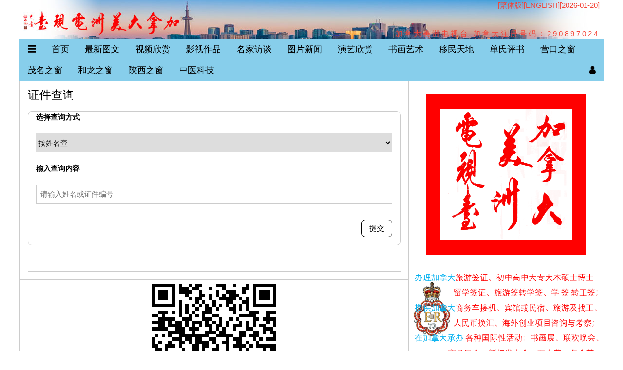

--- FILE ---
content_type: text/html; charset=UTF-8
request_url: http://ccatv.ca/view_page.php?p=4
body_size: 3418
content:


<!DOCTYPE html>
<html lang="zh-CN" class="no-js">
<head>
	<meta charset="UTF-8">
	<meta http-equiv="X-UA-Compatible" content="IE=edge"> 
	<meta name="viewport" content="width=device-width, initial-scale=1.0, maximum-scale=1.0, user-scalable=no">
	<meta name="description" content="加拿大美洲电视台/新闻视频网站" />
	<meta name="keywords" content="北美 新闻 视频 华人 加拿大美洲电视台" />

	<link rel='shortcut icon' type='image/x-icon' href='/web_icon.ico' />

	<title>加拿大美洲电视台 CATV  - 证件查询</title>
    <link href="/css/w3.css" rel="stylesheet">
	<link href="/css/font-awesome.min.css" rel="stylesheet" >
	<link href="/css/web.css" rel="stylesheet">	
	
	<SCRIPT type=text/javascript>var  cookiepre = 'vLH_', JF_NO_FrameIDs = '|e_iframe|';</SCRIPT>
	<SCRIPT type=text/javascript src="js/common.js"></SCRIPT>
	<SCRIPT type=text/javascript src="js/fj.min.js"></SCRIPT>	
	<SCRIPT type=text/javascript src="js/qrcode.min.js"></SCRIPT>
		
</head>
<body>
	
<div class="centeredDiv" >
<header style="background:url('/img/background.jpg');max-width:100%;">

<div class="w3-display-container" style="height:80px;margin:0 8px 0 8px">
    <div class="w3-display-topleft"><h1 class="w3-xxxlarge w3-text-indigo"><a href='/'></h1></div>
    <div class="w3-display-topright w3-text-red w3-medium"><A id=StranLink href="#">[繁体版]</A>[<a href='/index_en.php' target='new'>ENGLISH</a>][2026-01-20]</div>
    <div class="w3-display-bottomright w3-hide-small w3-text-red w3-wide w3-medium">加拿大美洲电视台  加拿大注册号码：290897024</div>
	<SCRIPT language=javascript>JF_init();</SCRIPT>
</div>

<div class="w3-bar w3-light-blue">
	<a class="w3-bar-item w3-button w3-hover-blue w3-large" href="javascript:openMenu()">☰</a>
	<a href='./' class='w3-bar-item we-button w3-hover-blue w3-large'>首页</a>
	<a href=list.php?dl=1 class='w3-bar-item we-button w3-hover-blue w3-large'>最新图文</a><a href=list.php?dl=2 class='w3-bar-item we-button w3-hover-blue w3-large'>视频欣赏</a><a href=list.php?dl=3 class='w3-bar-item we-button w3-hover-blue w3-large'>影视作品</a><a href=list.php?dl=4 class='w3-bar-item we-button w3-hover-blue w3-large'>名家访谈</a><a href=list.php?dl=5 class='w3-bar-item we-button w3-hover-blue w3-large'>图片新闻</a><a href=list.php?dl=6 class='w3-bar-item we-button w3-hover-blue w3-large'>演艺欣赏</a><a href=list.php?dl=7 class='w3-bar-item we-button w3-hover-blue w3-large'>书画艺术</a><a href=list.php?dl=8 class='w3-bar-item we-button w3-hover-blue w3-large'>移民天地</a><a href=list.php?dl=9 class='w3-bar-item we-button w3-hover-blue w3-large'>单氏评书</a><a href=list.php?dl=10 class='w3-bar-item we-button w3-hover-blue w3-large'>营口之窗</a><a href=list.php?dl=11 class='w3-bar-item we-button w3-hover-blue w3-large'>茂名之窗</a><a href=list.php?dl=12 class='w3-bar-item we-button w3-hover-blue w3-large'>和龙之窗</a><a href=list.php?dl=13 class='w3-bar-item we-button w3-hover-blue w3-large'>陕西之窗</a><a href=list.php?dl=14 class='w3-bar-item we-button w3-hover-blue w3-large'>中医科技</a>	 <a class="w3-bar-item w3-button w3-hover-blue w3-large w3-right" href="javascript:openRightMenu()" title="用户中心"><i class="fa fa-user"></i></a>
</div>

<div id="navmenu" class="w3-hide w3-card-4 w3-animate-left" style="position: absolute; left:0px;width:200px;z-index:1000;">
  <ul class="w3-ul w3-left-align w3-large w3-light-blue">
  <li class="w3-blue"><a href="/" title="回首页"><i class="fa fa-home"></i>首页</a></li>
		 
		<li class="w3-border-bottom w3-hover-grey"><a href='view_page.php?p=2'>领导关怀</a></li>
		 
		<li class="w3-border-bottom w3-hover-grey"><a href='view_page.php?p=3'>网站导航</a></li>
		 
		<li class="w3-border-bottom w3-hover-grey"><a href='view_page.php?p=4'>证件查询</a></li>
		 
		<li class="w3-border-bottom w3-hover-grey"><a href='view_page.php?p=5'>友情链接</a></li>
		 
		<li class="w3-border-bottom w3-hover-grey"><a href='view_page.php?p=6'>联系我们</a></li>
		 
		<li class="w3-border-bottom w3-hover-grey"><a href='view_page.php?p=7'>团队介绍</a></li>
		 
		<li class="w3-border-bottom w3-hover-grey"><a href='view_page.php?p=8'>广告业务</a></li>
		 
		<li class="w3-border-bottom w3-hover-grey"><a href='view_page.php?p=9'>活动预告</a></li>
		 
		<li class="w3-border-bottom w3-hover-grey"><a href='view_page.php?p=10'>国际贸易</a></li>
		 
		<li class="w3-border-bottom w3-hover-grey"><a href='view_page.php?p=11'>留学移民</a></li>
		 

  </ul>
</div>

<div class="w3-card-4 w3-animate-right" style="position: absolute; right:0px; width:180px; display:none; z-index: 1000;" id="RightMenu">
	<div class="w3-container w3-blue">
		<span onclick="closeRightMenu()" class="w3-closenav w3-right w3-large">X</span>
	<br>
	<div class="w3-center">
		<img class="w3-circle" src="/img/nopic.png" alt="UserImg" style="width:80px">
	</div>
	</div>
	  <ul class="w3-ul w3-center w3-large w3-pale-blue">
	<li class="w3-border-bottom"><a href="/login.php" title="LOGIN">用户登录</a></li>
	<li class="w3-border-bottom"><a href="/reg.php" title="REG">用户注册</a></li>
	<li class="w3-border-bottom"><a href="/findpass.php" title="PASSWORD">找回密码</a></li>
  </ul>	
	</div>

<script type="text/javascript">
function openMenu() {
    var x = document.getElementById("navmenu");
    if (x.className.indexOf("w3-show") == -1) {
        x.className += " w3-show";
    } else {
        x.className = x.className.replace(" w3-show", "");
    }
}
function openRightMenu() {
    document.getElementById("RightMenu").style.display = "block";
}
function closeRightMenu() {
    document.getElementById("RightMenu").style.display = "none";
}
</script>

</header>


<div class="w3-row">
	<article class="w3-twothird w3-border">
	
		<div class="w3-margin-left w3-margin-right w3-border-bottom">
		<h3>证件查询</h3>	<div class="w3-panel w3-border w3-round-large">
		<form class="" action="search.php" method="post">
			<label><b>选择查询方式</b></label><br><br>  

<select class="w3-select" name="option">
  <option value="1" selected>按姓名查</option>
  <option value="2">按证书编号查</option>
</select>

<br><br>  
<label><b>输入查询内容</b></label><br><br>  

			<input name="s" class="w3-margin-bottom w3-input w3-border" type="text" placeholder="请输入姓名或证件编号" required="">

			<input class="w3-margin-top w3-margin-bottom w3-right w3-btn w3-white w3-border w3-border-black w3-round-large" type="submit" value="提交">	

		</form>
	</div><p><br></p>		
		
		</div>

		<div class="w3-center w3-panel w3-padding-8 w3-border-top">	
			<div class="w3-text-blue" style="display: flex;justify-content: center;">
				<div id="qrcode"></div>
				<script type="text/javascript">
					new QRCode(document.getElementById("qrcode"), "http://ccatv.ca/view_page.php?p=4");
				</script>			
			</div>
			<span><br>本页面二维码，<i class="fa fa-wechat w3-text-green"></i> <i class="fa fa-qq w3-text-indigo"></i> 扫一扫即可分享</span>
		</div>	
		<!--当前页面二维码-->		

	</article><!-- End of article content -->	
 

	<div class="w3-third "><!-- start of side content -->
	<!-- 右侧列表广告开始-->
	<div>
 <a href='http://www.ccatv.ca'><img src="http://ccatv.ca/upimg/news/1569288737.jpg" class="w3-image" style="width:100%"></a>
</div>

<div>
 <a href='http://www.ccatv.ca'><img src="http://ccatv.ca/upimg/news/1694393764.png" class="w3-image" style="width:100%"></a>
</div>

<ul class="w3-ul">

<li class="w3-padding-16 w3-green">
        <a href='https://www.youtube.com/channel/UCkaVnfsicwpeKBjCbuRh_6g/videos?view_as=subscriber'><img src="http://ccatv.ca/upimg/news/1569194870.jpg" class="w3-image" style="width:100%"></a>
    <span>请关注红枫影视，订阅红枫影视第一时间，可看到最新发布的视频！红枫影视摄制团队承接各种纪录片、商业策划片、庆典的摄制/编辑的后期成品制作 <i class="fa fa-phone-square"></i>: <a href="https://www.youtube.com/channel/UCkaVnfsicwpeKBjCbuRh_6g/videos?view_as=subscriber">联系电话：4169945515</a></span>
</li>
	
<li class="w3-padding-16 w3-teal">
    <span onclick="this.parentElement.style.display='none'" 
    class="w3-closebtn w3-padding w3-margin-right w3-large w3-hover-text-red">&times;</span>
   <img src="http://jghr.ca/upimg/user/nopic.png" class="w3-left w3-circle w3-margin-right" style="width:50px">
<span class="w3-large">广告位</span><br>
<span class="w3-large">这是你的广告位，快联系!</span><br>
<span> <i class="fa fa-phone-square"></i>:<a href="tel://416-994-5515">416-994-5515</a> <i class="fa fa-inbox"></i>: <a href="mailto:892550663@qq.com?subject=CATV广告咨询&body=我想投放广告，我想咨询下列问题：">邮件</a></span>
</li> 

</ul>


	<!-- 右侧列表广告结束-->
	
	
	<!-- 右侧方图片广告开始-->
	<div class='w3-border'>
		<a href='http://jghr.ca/n/' title='新闻资讯'></a>
	</div>
	

	</div><!-- End of side content -->
  
</div>



<br>
<footer class="">
<div class="w3-center w3-border-top">
	<p class="w3-center">
		加拿大美洲电视台 CATV  版权所有 2019-2024<br>CANADIAN AMERICA TV GROUP<br>联系电话：416-994-5515 邮件：892550663@qq.com<br>	</p>
</div>
</footer>	
</div><!-- End of body content -->

</body>

</html>

--- FILE ---
content_type: text/css
request_url: http://ccatv.ca/css/web.css
body_size: 1784
content:

@font-face {
	font-family: 'kt';
	src: url('../fonts/simkai.ttf') format('truetype');
	font-weight: normal;
font-style: normal;}

a {
	text-decoration: none;
}

a:hover,
a:active {
	color: #333;
}
a:visited {

}

body {

}

#nav,.nav{
            height: 40px;
            width: 100%;
            background: #000;
            opacity: 0.8;
			top: 50%;
			margin-top: -20px;
        }
 .fixed{
            position: fixed;
            top:0;
            left:0;
}

h1 {
	font-family: kt;
}

.kt {
	font-family: kt;
	font-size:1.01rem;
}




span  {
	font-size:.90rem;
	}
	
footer p{
	font-size:.80rem;
	color: #888;
	}
	
.centeredDiv { margin-right: auto; margin-left: auto; max-width: 1200px;}
	
.logo-img {
    height: 48px; 
	display: inline-block; 
	margin-right: 10px; 
}
	
.page-content {
    padding-top: 48px;
}

.color-list li {
    display: inline-block;
    padding: 10px;
    width: 14.2857%;
}

.prettyprint {
    background-color: #eeeeee;
    border: 0 !important;
    border-width: 1px !important;
    border-color: #eeeeee !important;
    border-left: 8px #555555 solid !important;
}

.prettyprint ol {
    background-color: transparent !important;
}

.prettyprint li {background-color: white !important; list-style-type: decimal !important; padding-left: 1em; border-bottom: 1px #eee solid;}
.prettyprint li:last-child{border-bottom: 0;}
.prettyprint code .tag {
    font-size: .7rem;
}

.prettyprint {
    overflow: hidden;
    overflow-x: scroll;
}

.demo-grid .row > .cell {
    padding: 0px;
    background-color: darkgray;
    color: white;
    text-align: left;
    border: 1px #000 solid;
}


@media screen and (max-width: 800px) {
    .app-bar.fixed-top {
        position: relative !important;
    }
    .page-content {
        padding-top: 0 !important;
    }
}

@media screen and (max-width: 640px) {
    .page-content {
        padding-top: 32px;
    }
}

.city {display:none;}

/*滚动图片*/
.div_pic_m{margin:8px auto; width:958px; height:auto;}

.imgList {PADDING-RIGHT: 1px; DISPLAY: block; PADDING-LEFT: 1px; PADDING-BOTTOM: 5px; OVERFLOW: hidden; LINE-HEIGHT: 1.8; PADDING-TOP: 5px; TEXT-ALIGN: center}
.imgList UL {PADDING-RIGHT: 0px; PADDING-LEFT: 0px; PADDING-BOTTOM: 0px; MARGIN: 0px; PADDING-TOP: 0px; LIST-STYLE-TYPE: none}
.imgList LI {FLOAT: left;WIDTH: 140px;}
.imgList LI IMG {BORDER-RIGHT: #ddd 1px solid; PADDING-RIGHT: 3px; BORDER-TOP: #ddd 1px solid; DISPLAY: block; PADDING-LEFT: 3px; BACKGROUND: #fff; PADDING-BOTTOM: 3px; MARGIN: auto; BORDER-LEFT: #ddd 1px solid; PADDING-TOP: 3px; BORDER-BOTTOM: #ddd 1px solid; _vertical-align: bottom}
A.imgLink IMG {	BORDER-RIGHT: #ddd 1px solid; PADDING-RIGHT: 3px; BORDER-TOP: #ddd 1px solid; DISPLAY: block; PADDING-LEFT: 3px; BACKGROUND: #fff; PADDING-BOTTOM: 3px; MARGIN: auto; BORDER-LEFT: #ddd 1px solid; PADDING-TOP: 3px; BORDER-BOTTOM: #ddd 1px solid; _vertical-align: bottom}
A.imgLink {	MARGIN: 5px auto; LINE-HEIGHT: 1.8}
.imgList LI A:hover IMG {	BORDER-RIGHT: #ace 1px solid; PADDING-RIGHT: 3px; BORDER-TOP: #ace 1px solid; PADDING-LEFT: 3px; BACKGROUND: #f6f6f6; PADDING-BOTTOM: 3px; BORDER-LEFT: #ace 1px solid; PADDING-TOP: 3px; BORDER-BOTTOM: #ace 1px solid}
A.imgLink:hover IMG {	BORDER-RIGHT: #ace 1px solid; PADDING-RIGHT: 3px; BORDER-TOP: #ace 1px solid; PADDING-LEFT: 3px; BACKGROUND: #f6f6f6; PADDING-BOTTOM: 3px; BORDER-LEFT: #ace 1px solid; PADDING-TOP: 3px; BORDER-BOTTOM: #ace 1px solid}

/*banner部分*/
.mF_liuzg{position:relative;width:100%;height:250px;overflow:hidden;font:12px/1.5 Verdana,Geneva;background:#fff;margin:0px auto;}
.mF_liuzg .loading{position:absolute;z-index:999;width:100%;height:250px;color:#fff;text-align:center;background:#2c2c2c;line-height:250px;vertical-align:middle;}
/*载入画面*/
.mF_liuzg ul {PADDING-RIGHT: 0px; PADDING-LEFT: 0px; PADDING-BOTTOM: 0px; MARGIN: 0px; PADDING-TOP: 0px; LIST-STYLE-TYPE: none}
.mF_liuzg .pic li{width:100%;position:relative;overflow:hidden;top:0}
.mF_liuzg .pic li p{width:100%;position:absolute;}
.mF_liuzg .pic li p a{display:block;}/*图片和焦点图框架一样大小*/
.mF_liuzg .pic li p img{width:100%;height:250px; border:0}
.mF_liuzg .txt li{position:absolute;z-index:2;bottom:0;width:100%;height:18px;line-height:18px;overflow:hidden;display:none;}
.mF_liuzg .txt li a{display:block;padding:2px 0 0 16px;font-size:12px;font-weight:bold;text-decoration:none;}/*标题样式*/
.mF_liuzg .txt-bg{position:absolute;bottom:0;z-index:1;width:100%;height:18px;overflow:hidden;background:#ccc;filter:alpha(opacity=60);opacity:0.6;left: 0px;}/*标题背景*/
.mF_liuzg .num{position:absolute;z-index:3;bottom:16px;right:6px;color:#333;}/*按钮样式*/
.mF_liuzg .num li{float:left;width:22px;height:15px;position:relative;line-height:15px;text-align:center;margin-right:1px;cursor:pointer;background:#434343;filter:alpha(opacity=90);opacity:0.9; color:#fff;list-style-type:none;}
.mF_liuzg .num li.current,.mF_liuzg .num li.hover{background:#fe0072;color:#fff;font-weight:bold;height:15px;line-height:15px;top:-2px;}
/*banner部分*/
.adtxt { LIST-STYLE-TYPE: none;}
.bd1{height:155px; overflow:hidden; width:298px;}

.center_box {
    position: absolute;
    top: 50%;
    left: 50%;
    -moz-transform: translateX(-50%) translateY(-50%);
    -webkit-transform: translateX(-50%) translateY(-50%);
    transform: translateX(-50%) translateY(-50%);
}

--- FILE ---
content_type: text/javascript
request_url: http://ccatv.ca/js/common.js
body_size: 495
content:

var cookiedomain = (cookiedomain === undefined) ? '' : cookiedomain;
var cookiepath = (cookiepath === undefined) ? '' : cookiepath;


function $(id) {return document.getElementById(id);}

function setcookie(cookieName, cookieValue, seconds, path, domain, secure) {var expires = new Date();expires.setTime(expires.getTime() + seconds * 1000);/* 自行添加，加上 cookie 前缀 */cookieName = cookiepre ? (cookiepre + cookieName) : cookieName;domain = !domain ? cookiedomain : domain;path = !path ? cookiepath : path;document.cookie = escape(cookieName) + '=' + escape(cookieValue)+ (expires ? '; expires=' + expires.toGMTString() : '')+ (path ? '; path=' + path : '/')+ (domain ? '; domain=' + domain : '')+ (secure ? '; secure' : '');}

function getcookie(name) {/* 自行添加，加上 cookie 前缀 */name = cookiepre ? (cookiepre + name) : name;var cookie_start = document.cookie.indexOf(name);var cookie_end = document.cookie.indexOf(";", cookie_start);return cookie_start == -1 ? '' : unescape(document.cookie.substring(cookie_start + name.length + 1, (cookie_end > cookie_start ? cookie_end : document.cookie.length)));}
